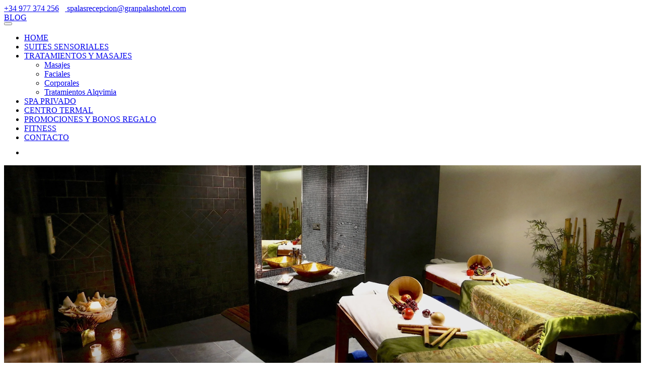

--- FILE ---
content_type: text/html; charset=utf-8
request_url: https://bonoregalo.spalas.es/es-ES/suites-sensoriales.aspx
body_size: 10749
content:


<!DOCTYPE html PUBLIC "-//W3C//DTD XHTML 1.0 Transitional//EN" "http://www.w3.org/TR/xhtml1/DTD/xhtml1-transitional.dtd">
<html xmlns="http://www.w3.org/1999/xhtml">
<head><meta charset="utf-8" /><title>
	SPALAS - Gran Palas Hotel - Spa, Masajes, Gimnasio en Tarragona - Web Oficial | Suites Sensoriales
</title><meta name="viewport" content="width=device-width, initial-scale=1.0, maximum-scale=1.0, user-scalable=no" />
    <meta name="description" content=" Tratamientos de belleza y masajes. Especialistas en masajes de pareja en Salas privadas. Excelente para regalos originales y regalos románticos. Spalas la Pineda, Tarragona " />
<meta http-equiv="content-Type" content="text/html; charset=iso-8859-1" /><meta http-equiv="content-Type" content="text/html; charset=iso-8859-1" /><meta name="keywords" content=" Spa, termas, balneario, masaje, gimnasio, gym, tarragona, Spalas la Pineda, en Tarragona. Centro fitness, gimnasio la pineda, gym Tarragona, gimnasio barato, gym, fitness, masaje económico, regalo original, masaje romántico, tratamientos de belleza, packs regalo, 2x1 spa, ofertas masaje, ofertas suites. " /><meta name="distribution" content="global" /><meta name="robots" content="all" /><meta name="Revisit-After" content="30 days&quot;" /><meta name="language" http-equiv="content-language" content="es" /><meta name="clasification" content="Spa, Gym, Masajes, Zona de aguas, Tratamientos belleza, Tratamientos corporales. Tratamientos faciales." /><link rel="shortcut icon" href="../favicon.ico" />
    <!-- Stylesheets -->
    <link rel="stylesheet" href="../css/animate.css" /><link rel="stylesheet" href="../css/bootstrap.css" /><link rel="stylesheet" href="../css/font-awesome.min.css" /><link rel="stylesheet" href="../css/owl.carousel.css" /><link rel="stylesheet" href="../css/owl.theme.css" /><link rel="stylesheet" href="../css/prettyPhoto.css" /><link rel="stylesheet" href="../css/smoothness/jquery-ui-1.10.4.custom.min.css" /><link rel="stylesheet" href="../rs-plugin/css/settings.css" /><link rel="stylesheet" href="../css/theme1.css" /><link rel="stylesheet" href="../css/colors/black.css" /><link rel="stylesheet" href="../css/responsive.css" /><link rel="stylesheet" type="text/css" href="../slick/slick.css" /><link rel="stylesheet" type="text/css" href="../slick/slick-theme.css" />

    
    <!-- Javascripts -->

    <script type="text/javascript" src="../js/jquery-1.11.0.min.js"></script>

    <script type="text/javascript" src="../js/jquery-1.11.0.min.js"></script>

    <script type="text/javascript" src="../js/bootstrap.js"></script>

    <script type="text/javascript" src="../js/bootstrap-hover-dropdown.min.js"></script>

    <script type="text/javascript" src="../js/owl.carousel.min.js"></script>

    <script type="text/javascript" src="../js/jquery.parallax-1.1.3.js"></script>

    <script type="text/javascript" src="../js/jquery.nicescroll.js"></script>

    <script type="text/javascript" src="../js/jquery.prettyPhoto.js"></script>

    <script type="text/javascript" src="../js/jquery-ui-1.10.4.custom.min.js"></script>

    <script type="text/javascript" src="../js/jquery.ui.datepicker-es.js"></script>

    <script type="text/javascript" src="../js/jquery.jigowatt.js"></script>

    <script type="text/javascript" src="../js/jquery.sticky.js"></script>

    <script type="text/javascript" src="../js/waypoints.min.js"></script>

    <script type="text/javascript" src="../js/jquery.isotope.min.js"></script>

    <script type="text/javascript" src="../js/jquery.gmap.min.js"></script>

    <script type="text/javascript" src="https://maps.google.com/maps/api/js?sensor=false"></script>

    <script type="text/javascript" src="../rs-plugin/js/jquery.themepunch.plugins.min.js"></script>

    <script type="text/javascript" src="../rs-plugin/js/jquery.themepunch.revolution.min.js"></script>

    <script type="text/javascript" src="../js/custom.js"></script>

    <script type="text/javascript" src="../js/jquery.bs.gdpr.cookies.js"></script>

    <script type="text/javascript">

        var _gaq = _gaq || [];
        _gaq.push(['_setAccount', 'UA-115302349-3']);
        _gaq.push(['_trackPageview']);

        (function () {
            var ga = document.createElement('script'); ga.type = 'text/javascript'; ga.async = true;
            ga.src = ('https:' == document.location.protocol ? 'https://ssl' : 'http://www') + '.google-analytics.com/ga.js';
            var s = document.getElementsByTagName('script')[0]; s.parentNode.insertBefore(ga, s);
        })();

    </script>


    <script>
        function myFunction(contenedor, imagen) {
            document.getElementById(contenedor).src = imagen;
        }
    </script>
</head>
<body>

    <form name="aspnetForm" method="post" action="./suites-sensoriales.aspx" onsubmit="javascript:return WebForm_OnSubmit();" id="aspnetForm">
<div>
<input type="hidden" name="__EVENTTARGET" id="__EVENTTARGET" value="" />
<input type="hidden" name="__EVENTARGUMENT" id="__EVENTARGUMENT" value="" />
<input type="hidden" name="__VIEWSTATE" id="__VIEWSTATE" value="/[base64]/[base64]/[base64]/[base64]/C7zz0QEWxKES+LtEnw==" />
</div>

<script type="text/javascript">
//<![CDATA[
var theForm = document.forms['aspnetForm'];
if (!theForm) {
    theForm = document.aspnetForm;
}
function __doPostBack(eventTarget, eventArgument) {
    if (!theForm.onsubmit || (theForm.onsubmit() != false)) {
        theForm.__EVENTTARGET.value = eventTarget;
        theForm.__EVENTARGUMENT.value = eventArgument;
        theForm.submit();
    }
}
//]]>
</script>


<script src="/WebResource.axd?d=WP9-usynJOD6vnMKXAJwzdTeQKtzECeRREIfj_9E4ZMUS9e7y18_Mrvt0C48sL54CGYkyO0lT7xBBZW5RGORC6HsYCujn-NLC7EGcgMyyk41&amp;t=637811767220000000" type="text/javascript"></script>


<script src="/WebResource.axd?d=dcy7-Cq_CSW8ymDcZmFNtQY97lGgsiBtyZ0T5CjPFiutumlMUcISz4iJNrDNv4hlcZN1Jx90_S7BAf6w1PkPADd-hj5aKtWbED8stDN48T81&amp;t=637811767220000000" type="text/javascript"></script>
<script type="text/javascript">
//<![CDATA[
function WebForm_OnSubmit() {
if (typeof(ValidatorOnSubmit) == "function" && ValidatorOnSubmit() == false) return false;
return true;
}
//]]>
</script>

<div>

	<input type="hidden" name="__VIEWSTATEGENERATOR" id="__VIEWSTATEGENERATOR" value="C0140461" />
</div>
        

        <div id="top-header">
            <div class="container">
                <div class="row">
                    <div class="col-md-6 col-xs-6 ">
                        <div class="th-text ">
                            <div class="th-item">
                                <a id="ctl00_lb_contacto_cabecera" href="tel:977374256" target="_blank"><i class="fa fa-phone color-3"></i> +34 977 374 256</a>
                                &nbsp;&nbsp;<a id="ctl00_lnk_mail" href="mailto:spalasrecepcion@granpalashotel.com" target="_blank"><i class="fa fa-envelope color-3"></i> spalasrecepcion@granpalashotel.com</a>

                            </div>
                         
                            
                        </div>
                    </div>
                    <div class="col-md-6 col-xs-6 hidden-xs ">
                        <div class="th-text text-right">
                               <div class="th-item" style="border:none;">
                                <div id="ctl00_panel_social">
	
                                    <a id="ctl00_lnk_blog1" href="http://www.spalas.es/blog/" target="_blank"><i class="fa fa-arrow-circle-right color-3"></i> BLOG</a>&nbsp;&nbsp;
                                      
                                    <a id="ctl00_lnk_facebook1" href="https://www.facebook.com/SpalasGranPalas" target="_blank"><i class=" fa fa-facebook-official"></i></a>
                                    <a id="ctl00_lnk_instagram1" href="https://www.instagram.com/spalasgranpalashotel/" target="_blank"><i class=" fa fa-instagram"></i></a>
                                    <a id="ctl00_lnk_youtube1" href="https://www.youtube.com/channel/UCzF01CI_gO4YgBvfv46uTtA" target="_blank"><i class=" fa  fa-youtube"></i></a>
                                
</div>
                            </div>
                            <div class="th-item">
                                
                            </div>
                        </div>
                    </div>
                </div>
            </div>
        </div>
        <!-- Header -->
        <header>
            <!-- Navigation -->
            <div class="navbar yamm navbar-default" id="sticky">
                <div class="container">
                    
                    <div class="navbar-header">
                        <button type="button" data-toggle="collapse" data-target="#navbar-collapse-grid"
                            class="navbar-toggle">
                            <span class="icon-bar"></span><span class="icon-bar"></span><span class="icon-bar"></span>
                        </button>
                        
                    </div>
                    <div id="navbar-collapse-grid" class="navbar-collapse collapse">
                        <ul class="nav navbar-nav">
                            <li>
                                <a id="ctl00_lnk_inicio" href="https://bonoregalo.spalas.es/es-ES/index.aspx">HOME</a>
                            </li>
                            <li>
                                <a id="ctl00_lnk_suites" href="https://bonoregalo.spalas.es/es-ES/suites-sensoriales.aspx">SUITES SENSORIALES</a>
                            </li>

                            <li class="dropdown"><a href="#" data-toggle="dropdown" class="dropdown-toggle ">
                                <span id="ctl00_lnk_tratamientos">TRATAMIENTOS Y MASAJES</span><b
                                    class="caret"></b></a>
                                <ul class="dropdown-menu">
                                    <li>
                                        <a id="ctl00_lnk_masajes" href="javascript:__doPostBack(&#39;ctl00$lnk_masajes&#39;,&#39;&#39;)">Masajes</a></li>
                                    <li>
                                        <a id="ctl00_lnk_faciales" href="javascript:__doPostBack(&#39;ctl00$lnk_faciales&#39;,&#39;&#39;)">Faciales</a></li>
                                    <li>
                                        <a id="ctl00_lnk_corporales" href="javascript:__doPostBack(&#39;ctl00$lnk_corporales&#39;,&#39;&#39;)">Corporales</a></li>
                                  
                                    <li>
                                        <a id="ctl00_lnk_alqvimia" href="javascript:__doPostBack(&#39;ctl00$lnk_alqvimia&#39;,&#39;&#39;)">Tratamientos Alqvimia</a></li>
                                </ul>
                            </li>


                            <li>
                                <a id="ctl00_lnk_spavip" href="https://bonoregalo.spalas.es/es-ES/spa-vip.aspx">SPA PRIVADO</a></li>
                            <li>
                                <a id="ctl00_lnk_centrotermal" href="https://bonoregalo.spalas.es/es-ES/centro-termal.aspx">CENTRO TERMAL</a></li>
                            <li>
                                <a id="ctl00_lnk_promociones" href="https://bonoregalo.spalas.es/es-ES/promociones.aspx">PROMOCIONES Y BONOS REGALO</a>
                            </li>
                            <li>
                                <a id="ctl00_lnk_fitness" href="https://bonoregalo.spalas.es/es-ES/fitness.aspx">FITNESS</a></li>
                            <li>
                                <a id="ctl00_lnk_contacto" href="https://bonoregalo.spalas.es/es-ES/contacto.aspx">CONTACTO</a></li>
                            <li style="padding-top: 12px;">
                                
                                
                            </li>

                        </ul>


                    </div>
                </div>

            </div>
        </header>

        <!-- Revolution Slider -->
        
        <div id="ctl00_panel_image_header">
	
            <img id="ctl00_image_header" src="https://bonoregalo.spalas.es/images/slides/suite-colores.webp" style="border-width:0px;width: 100%;" />
            <div class="logo">
                <img id="ctl00_img_logo1" class="img-responsive" src="https://bonoregalo.spalas.es/images/logo.png" style="border-width:0px;margin: 0 auto; width: auto;" />
            </div>
        
</div>
        

        
        
    <div class="container mt60">
        <h2>
            <span id="ctl00_ContentPlaceHolder1_Label1" class="color-1">Suites Sensoriales</span>
        </h2>
    </div>
    <div class="row background-color-4 mt60">
        <div class="col-xs-12 col-md-6">
            <img id="ctl00_ContentPlaceHolder1_img_suite" class="img-responsive" src="https://bonoregalo.spalas.es/images/gallery/suitebanya.jpg" style="border-width:0px;" />
        </div>
        <div class="col-xs-12 col-md-6" style="padding: 20px 40px;">
            <h3>
                <span id="ctl00_ContentPlaceHolder1_Label23" class="color-1">SUITE BANYA</span></h3>
            <p>
                <span id="ctl00_ContentPlaceHolder1_Label20">Una suite tradicional que nos remonta a la época de la ruta de la seda, desde China hasta la Rusia de los Zares.</span>
            </p>
            <p>
                <span id="ctl00_ContentPlaceHolder1_Label21">Esta suite histórica está complementada por tratamientos exclusivos de 30 minutos como un <strong>peeling con sales minerales, masaje de espuma y bañera de espuma</strong>.</span>
            </p>
            <p>
                <span id="ctl00_ContentPlaceHolder1_Label22">También podrá relajarse y disfrutar de 30 minutos en nuestro SPA Vip, la PORTA DEL CEL con cava y bombones.</span>
            </p>
            <p>
                <i>
                    <span id="ctl00_ContentPlaceHolder1_Label2">PRECIO PARA DOS PERSONAS.</span></i>
            </p>
            <div class="mt20 ">
                <a id="ctl00_ContentPlaceHolder1_btn_reservar_banya" class="btn btn-primary button" href="https://www.centrotel.es/newCRSUI3/booking/itemsSelection.aspx?CRSName=spalas&amp;gifts=1&amp;idEstablishmentSRT=2&amp;idPT=2&amp;idP=6&amp;head=1&amp;head2=1&amp;flags=0&amp;calendar=1"><span class="button__text">RESERVAR</span></a>
                <a id="ctl00_ContentPlaceHolder1_btn_regalar_banya" class="btn btn-primary button" href="https://www.centrotel.es/newCRSUI3/booking/itemsSelection.aspx?CRSName=spalas&amp;gifts=1&amp;idEstablishmentSRT=1&amp;idPT=2&amp;idP=6&amp;head=1&amp;head2=1&amp;flags=0&amp;calendar=1"><span class="button__text">REGALAR</span></a>
            </div>
        </div>
    </div>
    <div class="row background-color-4 mt60">

        <div class="col-xs-12 col-md-6">
            <img id="ctl00_ContentPlaceHolder1_img_rasul" class="img-responsive" src="https://bonoregalo.spalas.es/images/gallery/suite-rasul-spalas-web.jpg" style="border-width:0px;" />
        </div>
        <div class="col-xs-12 col-md-6" style="padding: 20px 40px;">
            <h3>
                <span id="ctl00_ContentPlaceHolder1_Label4" class="color-1">SUITE RASUL</span></h3>
            <p>
                <span id="ctl00_ContentPlaceHolder1_Label5">Adéntrate en esta <b>misteriosa suite inspirada en las mil y una noches</b>, nos transporta a una época de cuentos fantásticos, de sultanes y princesas, de genios y tesoros.</span>
            </p>
            <p>
                <span id="ctl00_ContentPlaceHolder1_Label9"><b>Estimula tus sentidos </b>con el aroma de los jazmines de Persia, el tacto de un <b>relajante masaje de 25 minutos</b>, un <b>baño de oro </b>y aromas otomanos. Déjate mimar por nuestros terapeutas con una <b>envoltura de fangoterapia </b>en nuestra mística <b>sauna turca (Hammam).</b></span>
            </p>
            <p>
                <span id="ctl00_ContentPlaceHolder1_Label10">Y acaba con 30 minutos en nuestro SPA Privado, la "Porta del Cel" con cava y bombones.</span>
            </p>
            <div class="mt20 ">
                <a id="ctl00_ContentPlaceHolder1_btn_reservar_rasul" class="btn btn-primary button" href="https://www.centrotel.es/newCRSUI3/booking/itemsSelection.aspx?CRSName=spalas&amp;gifts=1&amp;idEstablishmentSRT=2&amp;idPT=2&amp;idP=5&amp;head=1&amp;head2=1&amp;flags=0&amp;calendar=1"><span class="button__text">RESERVAR</span></a>
                <a id="ctl00_ContentPlaceHolder1_btn_regalar_rasul" class="btn btn-primary button" href="https://www.centrotel.es/newCRSUI3/booking/itemsSelection.aspx?CRSName=spalas&amp;gifts=1&amp;idEstablishmentSRT=1&amp;idPT=2&amp;idP=5&amp;head=1&amp;head2=1&amp;flags=0&amp;calendar=1"><span class="button__text">REGALAR</span></a>
            </div>
        </div>
    </div>
    <div class="row background-color-4 mt60">
        <div class="col-xs-12 col-md-6">
            <img id="ctl00_ContentPlaceHolder1_img_tatami" class="img-responsive" src="https://bonoregalo.spalas.es/images/gallery/suite-tatami-spalas-web.jpg" style="border-width:0px;" />
        </div>
        <div class="col-xs-12 col-md-6" style="padding: 20px 40px;">
            <h3>
                <span id="ctl00_ContentPlaceHolder1_Label11" class="color-1">SUITE TATAMI</span></h3>
            <p>
                <span id="ctl00_ContentPlaceHolder1_Label12">Esta suite, se inspira en el auténtico <b>Tatami</b>, originario de Japón, es una estera que servía de revestimiento de los suelos de las casas tradicionales. Sobre la base de Tatami realizamos un <b>masaje Thailandés de 70 minutos.</b></span>
            </p>
            <p>
                <span id="ctl00_ContentPlaceHolder1_Label13">Técnicas y terapias que te acercarán al <b>Extremo Oriente</b>, a sus ancestros y a sus sonidos de gongs, kins o Dan Baus.</span>
            </p>
            <p>
                <span id="ctl00_ContentPlaceHolder1_Label14">Y acaba con 30 minutos en nuestro SPA Privado, la "Porta del Cel" con Te relajante.  </span>
            </p>
            <div class="mt20 ">
                <a id="ctl00_ContentPlaceHolder1_btn_reservar_tatami" class="btn btn-primary button" href="https://www.centrotel.es/newCRSUI3/booking/itemsSelection.aspx?CRSName=spalas&amp;gifts=1&amp;idEstablishmentSRT=2&amp;idPT=2&amp;idP=7&amp;head=1&amp;head2=1&amp;flags=0&amp;calendar=1"><span class="button__text">RESERVAR</span></a>
                <a id="ctl00_ContentPlaceHolder1_btn_regalar_tatami" class="btn btn-primary button" href="https://www.centrotel.es/newCRSUI3/booking/itemsSelection.aspx?CRSName=spalas&amp;gifts=1&amp;idEstablishmentSRT=1&amp;idPT=2&amp;idP=7&amp;head=1&amp;head2=1&amp;flags=0&amp;calendar=1"><span class="button__text">REGALAR</span></a>
            </div>
        </div>
    </div>
    <div class="row background-color-4 mt60">
        <div class="col-xs-12 col-md-6">
            <img id="ctl00_ContentPlaceHolder1_img_ayurveda" class="img-responsive" src="https://bonoregalo.spalas.es/images/gallery/suite-ayurveda-spalas-web.jpg" style="border-width:0px;" />
        </div>
        <div class="col-xs-12 col-md-6" style="padding: 20px 40px;">
            <h3>
                <span id="ctl00_ContentPlaceHolder1_Label15" class="color-1">SUITE AYURVEDA</span></h3>
            <p>
                <span id="ctl00_ContentPlaceHolder1_Label16"><b>Ayurveda</b>, "la ciencia de la vida", es un sistema de medicina legendario de la India.</span>
            </p>
            <p>
                <span id="ctl00_ContentPlaceHolder1_Label17">En esta Suite usted podrás degustar un té de hierbas aromáticas de éste país tan místico mientras tus sentidos se estimulan con un <b>masaje de 70 minutos de pindas de arroz</b> con nuez moscada a la vez que un cálido aceite medicinal le acaricia la frente.</span>
            </p>
            <p>
                <span id="ctl00_ContentPlaceHolder1_Label18">Y acaba con 30 minutos en nuestro SPA Privado, la "Porta del Cel" con un Te relajante. </span>
            </p>
            <div class="mt20 ">
                <a id="ctl00_ContentPlaceHolder1_btn_reservar_ayurveda" class="btn btn-primary button" href="https://www.centrotel.es/newCRSUI3/booking/itemsSelection.aspx?CRSName=spalas&amp;gifts=1&amp;idEstablishmentSRT=2&amp;idPT=2&amp;idP=8&amp;head=1&amp;head2=1&amp;flags=0&amp;calendar=1"><span class="button__text">RESERVAR</span></a>
                <a id="ctl00_ContentPlaceHolder1_btn_regalar_ayurveda" class="btn btn-primary button" href="https://www.centrotel.es/newCRSUI3/booking/itemsSelection.aspx?CRSName=spalas&amp;gifts=1&amp;idEstablishmentSRT=1&amp;idPT=2&amp;idP=8&amp;head=1&amp;head2=1&amp;flags=0&amp;calendar=1"><span class="button__text">REGALAR</span></a>
            </div>
        </div>
    </div>
    <div class="row background-color-4 mt60">
        <div class="col-xs-12 col-md-6">
            <img id="ctl00_ContentPlaceHolder1_img_colors" class="img-responsive" src="https://bonoregalo.spalas.es/images/gallery/suite-colors-spalas-web.jpg" style="border-width:0px;" />
        </div>
        <div class="col-xs-12 col-md-6" style="padding: 20px 40px;">
            <h3>
                <span id="ctl00_ContentPlaceHolder1_Label19" class="color-1">SUITE COLORS</span></h3>
            <p>
                <span id="ctl00_ContentPlaceHolder1_Label27">La <b>Suite Colors</b> es nuestra suite más exótica, sabores y colores traídos del Caribe.</span>
            </p>
            <p>
                <span id="ctl00_ContentPlaceHolder1_Label28"><b>Caribe es color y calor</b> pero sentirlo sobre el cuerpo es una sensación difícil de describir. Experimenta el poder de lo natural con un <b>masaje con cañas de bambú</b>, depura tu cuerpo con un <b>peeling de café</b> o una <b>envoltura de pulpa de fruta.</b></span>
            </p>
            <p>
                <span id="ctl00_ContentPlaceHolder1_Label29">Y acaba con 30 minutos en nuestro SPA Privado, la "Porta del Cel" con Infusión de Frutas.</span>
            </p>
            <div class="mt20 ">
                <a id="ctl00_ContentPlaceHolder1_btn_reservar_colors" class="btn btn-primary button" href="https://www.centrotel.es/newCRSUI3/booking/itemsSelection.aspx?CRSName=spalas&amp;gifts=1&amp;idEstablishmentSRT=2&amp;idPT=2&amp;idP=9&amp;head=1&amp;head2=1&amp;flags=0&amp;calendar=1"><span class="button__text">RESERVAR</span></a>
                <a id="ctl00_ContentPlaceHolder1_btn_regalar_colors" class="btn btn-primary button" href="https://www.centrotel.es/newCRSUI3/booking/itemsSelection.aspx?CRSName=spalas&amp;gifts=1&amp;idEstablishmentSRT=1&amp;idPT=2&amp;idP=9&amp;head=1&amp;head2=1&amp;flags=0&amp;calendar=1"><span class="button__text">REGALAR</span></a>
            </div>
        </div>
    </div>

        <!-- Footer -->
        <footer>
            <div class="row ">
                <div class="container">
                    <div class="col-md-12 text-center  pb30 ">
                        
                        
                        
                        
                        
                    </div>
                </div>
            </div>
            <div class="row background-color-1 color-3">
                <div class="container">
                    <div class="col-md-2 text-center pt20 ">
                        <a id="ctl00_lnk_facebook" href="https://www.facebook.com/SpalasGranPalas" target="_blank"><img src="https://bonoregalo.spalas.es/images/facebook.png" alt="" style="border-width:0px;" /></a>
                        <a id="ctl00_lnk_instagram" href="https://www.instagram.com/spalasgranpalashotel/" target="_blank"><img src="https://bonoregalo.spalas.es/images/instagram.png" alt="" style="border-width:0px;" /></a>
                        <a id="ctl00_lnk_youtube" href="https://www.youtube.com/user/GranPalashotel5" target="_blank"><img src="https://bonoregalo.spalas.es/images/youtube.png" alt="" style="border-width:0px;" /></a>
                        <a id="ctl00_lnk_blog" href="http://www.spalas.es/blog/" target="_blank"></a>
                    </div>
                    <div class="col-md-8 text-center pt10 pb10">
                        <span id="ctl00_Label2" style="font-weight:bold;">Tel. +34 977 374 256 </span>
                        | 
                        <span id="ctl00_Label3" style="font-weight:bold;">spalasrecepcion@granpalashotel.com</span>
                        <br />
                        <span id="ctl00_Label8">Calle Sèquia Major, 5 – La Pineda (Vila-Seca) - 43481 Tarragona</span>
                    </div>
                    <div class="col-md-2 text-center pt20 ">
                        <a id="ctl00_btn_blog" class="btn btn-primary" href="http://www.spalas.es/blog/" target="_blank">Blog <i class="fa fa-angle-double-right"></i></a>

                    </div>
                </div>
            </div>

            <div class="footer-bottom background-color-4">
                <div class="container">
                    <div class="row">
                        <div class="col-xs-12 col-md-4"></div>
                        <div class="col-xs-12 col-md-4">
                            <p class="color-1 text-center">
                                <span id="ctl00_Label1" style="font-size:20px;font-weight:bold;">  SUSCRIPCIÓN NEWSLETTER </span>
                                <br />
                                <span id="ctl00_Label7">Reciba ofertas y apúntese a las ventas privadas</span>
                            </p>
                        </div>
                        <div class="col-xs-12 col-md-4"></div>
                    </div>
                    <div class="row mt10">
                        <div class="col-xs-12 col-md-4">
                        </div>
                        <div class="col-xs-12 col-md-4 text-center">
                            <div class="form-inline">
                                <div class="form-group col-xs-12 col-md-12">
                                    <input name="ctl00$tx_newsletter" type="text" id="ctl00_tx_newsletter" class="form-control" placeholder="introduce tu e-mail" style="width:100%;" />
                                </div>
                                <span id="ctl00_RequiredFieldValidator1" style="color:Red;display:none;">*</span>
                                <span id="ctl00_rev_email" style="color:Red;display:none;">Email obligatorio</span>
                                <br />
                                <input id="ctl00_chk_acepto" type="checkbox" name="ctl00$chk_acepto" />
                                <span id="ctl00_Label9">He leído y acepto</span>
                                <a id="ctl00_lnk_legal2" href="https://bonoregalo.spalas.es/es-ES/privacidad.aspx" target="_blank">la política de privacidad </a>
                                <br />
                                <span id="ctl00_cv_Contrato" style="color:Red;display:none;">Debe aceptar las condiciones del Aviso Legal</span>
                                <script type="text/javascript">

                                    function checkAcepto(source, args) {
                                        var elem = document.getElementById('ctl00_chk_acepto');
                                        if (elem.checked) {
                                            args.IsValid = true;
                                        }
                                        else {
                                            args.IsValid = false;
                                        }
                                    }
                                </script>
                                <br />
                                <a id="ctl00_btn_registro" class="btn btn-primary" href="javascript:WebForm_DoPostBackWithOptions(new WebForm_PostBackOptions(&quot;ctl00$btn_registro&quot;, &quot;&quot;, true, &quot;news&quot;, &quot;&quot;, false, true))">ENVIAR</a>
                            </div>
                        </div>
                        <div class="col-xs-12 col-md-4">
                        </div>
                    </div>
                    <div class="row mt20">

                        <div class="col-xs-12 text-center ">
                            <span id="ctl00_Label16">  GRAN PALAS HOTEL  </span>
                            |
                            <a id="ctl00_HyperLink1" href="http://www.centrotel.es" target="_blank">Desarrollado por Centrotel</a>
                            |
                        <a id="ctl00_lnk_legal" href="https://bonoregalo.spalas.es/es-ES/legal.aspx" target="_blank">Aviso Legal</a>
                        </div>
                    </div>
                </div>
            </div>
        </footer>
      

    

    
<script type="text/javascript">
//<![CDATA[
var Page_Validators =  new Array(document.getElementById("ctl00_RequiredFieldValidator1"), document.getElementById("ctl00_rev_email"), document.getElementById("ctl00_cv_Contrato"));
//]]>
</script>

<script type="text/javascript">
//<![CDATA[
var ctl00_RequiredFieldValidator1 = document.all ? document.all["ctl00_RequiredFieldValidator1"] : document.getElementById("ctl00_RequiredFieldValidator1");
ctl00_RequiredFieldValidator1.controltovalidate = "ctl00_tx_newsletter";
ctl00_RequiredFieldValidator1.errormessage = "*";
ctl00_RequiredFieldValidator1.display = "Dynamic";
ctl00_RequiredFieldValidator1.validationGroup = "news";
ctl00_RequiredFieldValidator1.evaluationfunction = "RequiredFieldValidatorEvaluateIsValid";
ctl00_RequiredFieldValidator1.initialvalue = "";
var ctl00_rev_email = document.all ? document.all["ctl00_rev_email"] : document.getElementById("ctl00_rev_email");
ctl00_rev_email.controltovalidate = "ctl00_tx_newsletter";
ctl00_rev_email.errormessage = "Email obligatorio";
ctl00_rev_email.display = "Dynamic";
ctl00_rev_email.validationGroup = "news";
ctl00_rev_email.evaluationfunction = "RegularExpressionValidatorEvaluateIsValid";
ctl00_rev_email.validationexpression = "\\w+([-+.\']\\w+)*@\\w+([-.]\\w+)*\\.\\w+([-.]\\w+)*";
var ctl00_cv_Contrato = document.all ? document.all["ctl00_cv_Contrato"] : document.getElementById("ctl00_cv_Contrato");
ctl00_cv_Contrato.focusOnError = "t";
ctl00_cv_Contrato.errormessage = "Debe aceptar las condiciones del Aviso Legal";
ctl00_cv_Contrato.display = "Dynamic";
ctl00_cv_Contrato.validationGroup = "news";
ctl00_cv_Contrato.evaluationfunction = "CustomValidatorEvaluateIsValid";
ctl00_cv_Contrato.clientvalidationfunction = "checkAcepto";
//]]>
</script>


<script type="text/javascript">
//<![CDATA[

var Page_ValidationActive = false;
if (typeof(ValidatorOnLoad) == "function") {
    ValidatorOnLoad();
}

function ValidatorOnSubmit() {
    if (Page_ValidationActive) {
        return ValidatorCommonOnSubmit();
    }
    else {
        return true;
    }
}
        //]]>
</script>
</form>
    <script src="../js/iframeResizer.js" type="text/javascript"></script>

    <script type="text/javascript">
        $('iframe').iFrameResize();
    </script>
    <script type="text/javascript" src="//cdn.jsdelivr.net/jquery.slick/1.5.0/slick.min.js"></script>
    <script type="text/javascript">
        $('.promociones-home').slick({
            infinite: true,
            slidesToShow: 3,
            pauseOnHover: true,
            slidesToScroll: 1,
            autoplay: true,
            autoplaySpeed: 2000,
            responsive: [
                {
                    breakpoint: 1024,
                    settings: {
                        slidesToShow: 3,
                        slidesToScroll: 3,
                        infinite: true,
                        dots: true
                    }
                },
                {
                    breakpoint: 600,
                    settings: {
                        slidesToShow: 2,
                        slidesToScroll: 2
                    }
                },
                {
                    breakpoint: 480,
                    settings: {
                        slidesToShow: 1,
                        slidesToScroll: 1
                    }
                }
                // You can unslick at a given breakpoint now by adding:
                // settings: "unslick"
                // instead of a settings object
            ]
        });</script>
    <script type="text/javascript">
        $('.promociones-home1').slick({
            infinite: true,
            slidesToShow: 3,
            pauseOnHover: true,
            slidesToScroll: 1,
            autoplay: true,
            autoplaySpeed: 2000,
            responsive: [
                {
                    breakpoint: 1024,
                    settings: {
                        slidesToShow: 3,
                        slidesToScroll: 3,
                        infinite: true,
                        dots: true
                    }
                },
                {
                    breakpoint: 600,
                    settings: {
                        slidesToShow: 2,
                        slidesToScroll: 2
                    }
                },
                {
                    breakpoint: 480,
                    settings: {
                        slidesToShow: 1,
                        slidesToScroll: 1
                    }
                }
                // You can unslick at a given breakpoint now by adding:
                // settings: "unslick"
                // instead of a settings object
            ]
        });</script>
</body>
</html>
